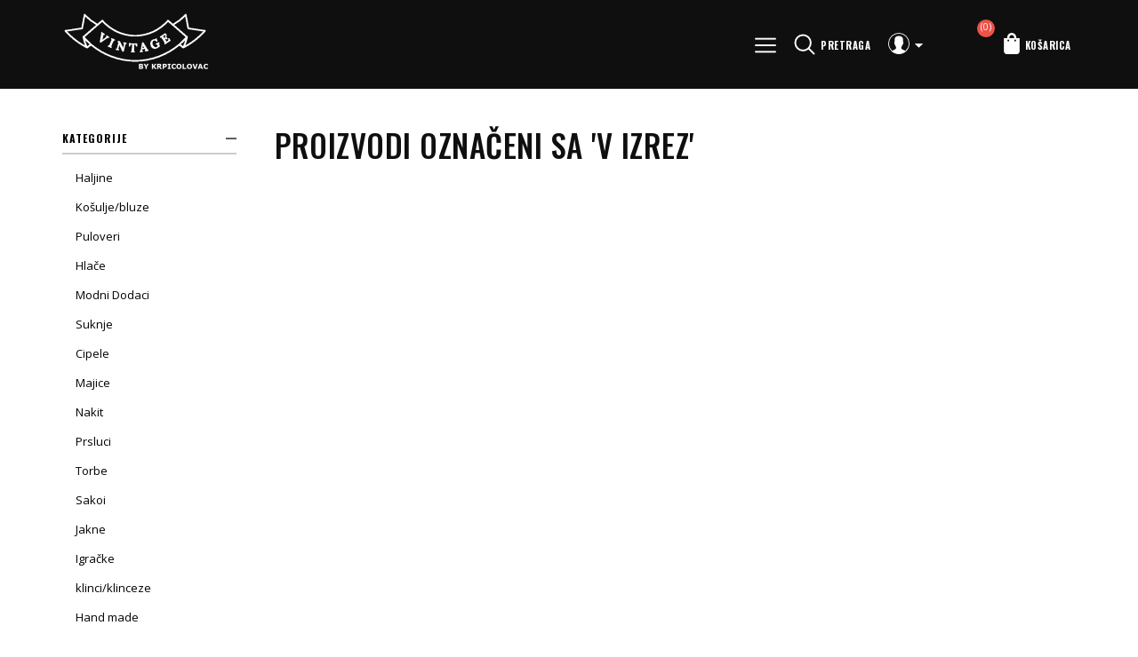

--- FILE ---
content_type: text/html; charset=utf-8
request_url: https://vintage.hr/v-izrez
body_size: 5901
content:
<!DOCTYPE html><html lang=hr class=html-product-tag-page><head><title>Proizvodi ozna&#x10D;eni sa &#x27;v izrez&#x27;-Vintage shop by Krpicolovac</title><script async src="https://www.googletagmanager.com/gtag/js?id=G-WWDH6Z5TXP"></script><script>function gtag(){dataLayer.push(arguments)}window.dataLayer=window.dataLayer||[];gtag("js",new Date);gtag("config","G-WWDH6Z5TXP")</script><meta charset=UTF-8><meta name=description content=""><meta name=keywords content=""><meta name=generator content=nopCommerce><meta name=author content=nopAdvance><meta name=viewport content="width=device-width, initial-scale=1"><link href="https://fonts.googleapis.com/css?family=Open+Sans:300,400,600,700|Oswald:300,400,500,600,700" rel=stylesheet><link href=/lib/jquery-ui/jquery-ui-1.12.1.custom/jquery-ui.min.css rel=stylesheet><link href=/Themes/Emporio/Content/css/styles.css rel=stylesheet><link rel=apple-touch-icon sizes=180x180 href=/icons/icons_0/apple-touch-icon.png><link rel=icon type=image/png sizes=32x32 href=/icons/icons_0/favicon-32x32.png><link rel=icon type=image/png sizes=192x192 href=/icons/icons_0/android-chrome-192x192.png><link rel=icon type=image/png sizes=16x16 href=/icons/icons_0/favicon-16x16.png><link rel=manifest href=/icons/icons_0/site.webmanifest><link rel=mask-icon href=/icons/icons_0/safari-pinned-tab.svg color=#5bbad5><link rel="shortcut icon" href=/icons/icons_0/favicon.ico><meta name=msapplication-TileColor content=#2d89ef><meta name=msapplication-TileImage content=/icons/icons_0/mstile-144x144.png><meta name=msapplication-config content=/icons/icons_0/browserconfig.xml><meta name=theme-color content=#ffffff><body><div class=ajax-loading-block-window style=display:none></div><div id=dialog-notifications-success title=Obavijest style=display:none></div><div id=dialog-notifications-error title=Pogreška style=display:none></div><div id=dialog-notifications-warning title=Upozorenje style=display:none></div><div id=bar-notification class=bar-notification-container data-close=Close></div><!--[if lte IE 8]><div style=clear:both;height:59px;text-align:center;position:relative><a href=http://www.microsoft.com/windows/internet-explorer/default.aspx target=_blank> <img src=/Themes/Emporio/Content/images/ie_warning.jpg height=42 width=820 alt="You are using an outdated browser. For a faster, safer browsing experience, upgrade for free today."> </a></div><![endif]--><div class=master-wrapper-page><div class=header-wrapper><div class=header><div class=header-logo><a href="/"> <img alt=Vintage src=https://vintage.hr/Themes/Emporio/Content/images/logo.png> </a></div><div class=header-upper><div class=header-selectors-wrapper><span class=menu-bar><img src=/Themes/Emporio/Content/images/menu.png></span></div><div class=header-lower><div class=search-icon>Pretraga</div></div><div class=header-links-wrapper><div class=header-links><div class=top-link-area><div class=user><img src=/Themes/Emporio/Content/images/user.png></div><ul><li><a href="/register?returnUrl=%2Fv-izrez" class=ico-register>Registrirajte se</a><li><a href="/login?returnUrl=%2Fv-izrez" class=ico-login>Logiraj se</a><li><a href=/wishlist class=ico-wishlist> <span class=wishlist-label>Lista želja</span> <span class=wishlist-qty>(0)</span> </a></ul></div><div class=cart-area><ul><li id=topcartlink><a href=/cart class=ico-cart> <span class=cart-label>Košarica</span> <span class=cart-qty>(0)</span> </a></ul></div></div><div id=flyout-cart class=flyout-cart><div class=mini-shopping-cart><div class=count>Vaša košarica je prazna.</div></div></div></div></div></div><div class="search-box store-search-box"><form method=get id=small-search-box-form action=/search><input type=text class=search-box-text id=small-searchterms autocomplete=off name=q placeholder="Pretraga trgovine" aria-label="Pretraga trgovine"> <input type=submit class="button-1 search-box-button" value=Pretraga></form></div><div class=header-menu><ul class="top-menu notmobile" id=top-menu><li><a href=/haljine>Haljine </a><li><a href=/ko%C5%A1ulje>Ko&#x161;ulje/bluze </a><li><a href=/puloveri>Puloveri </a><li><a href=/hla%C4%8De>Hla&#x10D;e </a><li><a href=/modni-dodaci>Modni Dodaci </a><li><a href=/suknje-2>Suknje </a><li><a href=/cipele>Cipele </a><li><a href=/majice>Majice </a><li><a href=/nakit>Nakit </a><li><a href=/prsluci>Prsluci </a><li><a href=/torbe>Torbe </a><li><a href=/sakoi>Sakoi </a><li><a href=/jakne>Jakne </a><li><a href=/igra%C4%8Dke>Igra&#x10D;ke </a><li><a href=/klinciklinceze>klinci/klinceze </a><li><a href=/hand-made-2>Hand made </a><li><a href=/dom>Dom </a></ul><div class=menu-left-slide><div class=menu-toggle>Kategorije</div><div class=menu-top>Kategorije<i></i></div><div class=select-box-wrapper></div><ul class="top-menu mobile"><li><a href=/haljine>Haljine </a><li><a href=/ko%C5%A1ulje>Ko&#x161;ulje/bluze </a><li><a href=/puloveri>Puloveri </a><li><a href=/hla%C4%8De>Hla&#x10D;e </a><li><a href=/modni-dodaci>Modni Dodaci </a><li><a href=/suknje-2>Suknje </a><li><a href=/cipele>Cipele </a><li><a href=/majice>Majice </a><li><a href=/nakit>Nakit </a><li><a href=/prsluci>Prsluci </a><li><a href=/torbe>Torbe </a><li><a href=/sakoi>Sakoi </a><li><a href=/jakne>Jakne </a><li><a href=/igra%C4%8Dke>Igra&#x10D;ke </a><li><a href=/klinciklinceze>klinci/klinceze </a><li><a href=/hand-made-2>Hand made </a><li><a href=/dom>Dom </a></ul></div><div class=mobile-nav-overlay></div></div></div><div class=master-wrapper-content><div class=master-column-wrapper><div class=side-2><div class=filter-icon><i></i></div><div class=layer-overlay></div><div class=block-main-layer><div class=title-filter><i class=close></i></div><div class="block block-category-navigation"><div class=title><strong>Kategorije</strong></div><div class=listbox><ul class=list><li class=inactive><a href=/haljine>Haljine </a><li class=inactive><a href=/ko%C5%A1ulje>Ko&#x161;ulje/bluze </a><li class=inactive><a href=/puloveri>Puloveri </a><li class=inactive><a href=/hla%C4%8De>Hla&#x10D;e </a><li class=inactive><a href=/modni-dodaci>Modni Dodaci </a><li class=inactive><a href=/suknje-2>Suknje </a><li class=inactive><a href=/cipele>Cipele </a><li class=inactive><a href=/majice>Majice </a><li class=inactive><a href=/nakit>Nakit </a><li class=inactive><a href=/prsluci>Prsluci </a><li class=inactive><a href=/torbe>Torbe </a><li class=inactive><a href=/sakoi>Sakoi </a><li class=inactive><a href=/jakne>Jakne </a><li class=inactive><a href=/igra%C4%8Dke>Igra&#x10D;ke </a><li class=inactive><a href=/klinciklinceze>klinci/klinceze </a><li class=inactive><a href=/hand-made-2>Hand made </a><li class=inactive><a href=/dom>Dom </a></ul></div></div><div class="block block-popular-tags"><div class=title><strong>Popularni tagovi</strong></div><div class=listbox><div class=tags><ul><li><a href=/boho style=font-size:80%>boho</a><li><a href=/retro style=font-size:100%>retro</a><li><a href=/retro-nakit style=font-size:80%>retro nakit</a><li><a href=/retro-odje%C4%87a style=font-size:85%>retro odje&#x107;a</a><li><a href=/retro-shop style=font-size:90%>retro shop</a><li><a href=/retro-stil style=font-size:90%>retro stil</a><li><a href=/second-hand-shop-zagreb style=font-size:85%>second hand shop zagreb</a><li><a href=/second-hand-zagreb style=font-size:100%>second hand zagreb</a><li><a href=/vintage style=font-size:90%>vintage</a><li><a href=/vintage-du%C4%87an style=font-size:85%>vintage du&#x107;an</a><li><a href=/vintage-nakit style=font-size:85%>vintage nakit</a><li><a href=/vintage-odje%C4%87a style=font-size:100%>vintage odje&#x107;a</a><li><a href=/vintage-shop style=font-size:120%>vintage shop</a><li><a href=/vintage-stil style=font-size:90%>vintage stil</a><li><a href=/vintage-zagreb style=font-size:150%>vintage zagreb</a></ul></div><div class=view-all><a href=/producttag/all>Vidi sve</a></div></div></div></div></div><div class=center-2><div class="page product-tag-page"><div class=page-title><h1>Proizvodi ozna&#x10D;eni sa &#x27;v izrez&#x27;</h1></div><div class=page-body></div></div></div></div></div><div class=footer><div class=footer-upper><div class="footer-block information"><div class=title><strong>Informacije</strong></div><ul class=list><li><a href=/sitemap>Mapa stranice</a><li><a href=/dostava>Dostava</a><li><a href=/placanje>Na&#x10D;ini pla&#x107;anja</a><li><a href=/obavijest-o-privatnosti>Izjava o privatnosti</a><li><a href=/uvjetikoristenja>Uvjeti kori&#x161;tenja</a><li><a href=/o-nama>O nama</a><li><a href=/contactus>Kontaktirajte nas</a></ul></div><div class="footer-block customer-service"><div class=title><strong>Usluge</strong></div><ul class=list><li><a href=/search>Traži</a><li><a href=/compareproducts>Usporedi proizvode</a></ul></div><div class="footer-block my-account"><div class=title><strong>Moj račun</strong></div><ul class=list><li><a href=/customer/info>Moj račun</a><li><a href=/order/history>Narudžbe kupca</a><li><a href=/wishlist>Lista želja</a></ul></div></div><div class=footer-lower><div class=footer-left><div class=footer-info><span class=footer-disclaimer>©Copyright 2022. www.vintage.hr</span></div><div class="footer-powered-by mr">Powered by <a href="https://www.nopcommerce.com/">nopCommerce</a></div><div class=footer-powered-by>Designed by <a href="https://www.nopadvance.com/">nopAdvance</a></div></div><div class=newsletter><div class=title><strong>Newsletter</strong></div><div class=newsletter-subscribe id=newsletter-subscribe-block><div class=newsletter-email><input id=newsletter-email class=newsletter-subscribe-text placeholder="Enter your email here..." aria-label="Prijavite se za naš newsletter" type=email name=NewsletterEmail> <input type=button value=Subscribe id=newsletter-subscribe-button class="button-1 newsletter-subscribe-button"></div><div class=newsletter-validation><span id=subscribe-loading-progress style=display:none class=please-wait>Čekaj ...</span> <span class=field-validation-valid data-valmsg-for=NewsletterEmail data-valmsg-replace=true></span></div></div><div class=newsletter-result id=newsletter-result-block></div></div><div class=follow-us><div class=social><div class=title style=display:none><strong>Pratite nas</strong></div><ul class=networks><li class=facebook><a href=http://www.facebook.com/nopCommerce target=_blank>Facebook</a><li class=instagram><a href="https://www.instagram.com/kittyunderwear.store/" target=_blank>Instagram</a><li class=twitter><a href=https://twitter.com/nopCommerce target=_blank>Twitter</a><li class=youtube><a href=http://www.youtube.com/user/nopCommerce target=_blank>YouTube</a></ul></div></div></div><a class=scrollToTop></a></div></div><script src=/lib/jquery/jquery-3.3.1.min.js></script><script src=/lib/jquery-validate/jquery.validate-v1.17.0/jquery.validate.min.js></script><script src=/lib/jquery-validate/jquery.validate.unobtrusive-v3.2.10/jquery.validate.unobtrusive.min.js></script><script src=/lib/jquery-ui/jquery-ui-1.12.1.custom/jquery-ui.min.js></script><script src=/lib/jquery-migrate/jquery-migrate-3.0.1.min.js></script><script src=/js/public.common.js></script><script src=/js/public.ajaxcart.js></script><script src=/js/public.countryselect.js></script><script src=/Themes/Emporio/Content/js/flexmenu.min.js></script><script>$(document).ready(function(){$(".header").on("mouseenter","#topcartlink",function(){$("#flyout-cart").addClass("active")});$(".header").on("mouseleave","#topcartlink",function(){$("#flyout-cart").removeClass("active")});$(".header").on("mouseenter","#flyout-cart",function(){$("#flyout-cart").addClass("active")});$(".header").on("mouseleave","#flyout-cart",function(){$("#flyout-cart").removeClass("active")})})</script><script>$("#small-search-box-form").on("submit",function(n){$("#small-searchterms").val()==""&&(alert("Unesite ključnu riječ za pretraživanje"),$("#small-searchterms").focus(),n.preventDefault())})</script><script>$(document).ready(function(){var n,t;$("#small-searchterms").autocomplete({delay:500,minLength:3,source:"/catalog/searchtermautocomplete",appendTo:".search-box",select:function(n,t){return $("#small-searchterms").val(t.item.label),setLocation(t.item.producturl),!1},open:function(){n&&(t=document.getElementById("small-searchterms").value,$(".ui-autocomplete").append('<li class="ui-menu-item" role="presentation"><a href="/search?q='+t+'">View all results...<\/a><\/li>'))}}).data("ui-autocomplete")._renderItem=function(t,i){var r=i.label;return n=i.showlinktoresultsearch,r=htmlEncode(r),$("<li><\/li>").data("item.autocomplete",i).append("<a><img src='"+i.productpictureurl+"'><span>"+r+"<\/span><\/a>").appendTo(t)}})</script><script>AjaxCart.init(!1,".header-links .cart-qty",".header-links .wishlist-qty","#flyout-cart")</script><script>$(document).ready(function(){$(".menu-toggle").on("click",function(){$(this).siblings(".top-menu.mobile").slideToggle("slow")});$(".top-menu.mobile .sublist-toggle").on("click",function(){$(this).siblings(".sublist").slideToggle("slow")})})</script><script>$(document).ready(function(){var i=function(){$(".menu-left-slide").toggle("slide",{direction:"left"},300).animate({left:"0px"});$(".mobile-nav-overlay").css("visibility","visible")},n,t;$(".menu-bar").click(i);n=function(){$(".menu-left-slide").toggle("slide",{direction:"left"},300).animate({left:"-250px"});$(".mobile-nav-overlay").css("visibility","hidden")};$(".menu-top i",".menu-left-slide").click(n);t=function(){n()};$(".mobile-nav-overlay").click(t);$("#top-menu").flexMenu({showOnHover:!0})})</script><script>function newsletter_subscribe(n){var t=$("#subscribe-loading-progress"),i;t.show();i={subscribe:n,email:$("#newsletter-email").val()};$.ajax({cache:!1,type:"POST",url:"/subscribenewsletter",data:i,success:function(n){$("#newsletter-result-block").html(n.Result);n.Success?($("#newsletter-subscribe-block").hide(),$("#newsletter-result-block").show()):$("#newsletter-result-block").fadeIn("slow").delay(2e3).fadeOut("slow")},error:function(){alert("Failed to subscribe.")},complete:function(){t.hide()}})}$(document).ready(function(){$("#newsletter-subscribe-button").on("click",function(){newsletter_subscribe("true")});$("#newsletter-email").on("keydown",function(n){if(n.keyCode==13)return $("#newsletter-subscribe-button").trigger("click"),!1})})</script><script>$(document).ready(function(){$(".footer-block .title").on("click",function(){var n=window,t="inner",i;"innerWidth"in window||(t="client",n=document.documentElement||document.body);i={width:n[t+"Width"],height:n[t+"Height"]};i.width<769&&$(this).siblings(".list").slideToggle("slow")})})</script><script>$(document).ready(function(){function r(){var n={Android:function(){return navigator.userAgent.match(/Android/i)},BlackBerry:function(){return navigator.userAgent.match(/BlackBerry/i)},iOS:function(){return navigator.userAgent.match(/iPhone|iPad|iPod/i)},Opera:function(){return navigator.userAgent.match(/Opera Mini/i)},Windows:function(){return navigator.userAgent.match(/IEMobile/i)||navigator.userAgent.match(/WPDesktop/i)},any:function(){return n.Android()||n.BlackBerry()||n.iOS()||n.Opera()||n.Windows()}};n.any()&&$("head").append('<style type="text/css">:not(input):not(textarea){-webkit-touch-callout:none;-webkit-user-select:none;-khtml-user-select:none;-moz-user-select:none;-ms-user-select:none;user-select:none;-webkit-tap-highlight-color:rgba(0,0,0,0);}<\/style>')}var t,n,i;$(".block .title").on("click",function(){var r=$(this),n=window,t="inner",i;"innerWidth"in window||(t="client",n=document.documentElement||document.body);i={width:n[t+"Width"],height:n[t+"Height"]};i&&($(this).siblings(".listbox").slideToggle("slow"),r.toggleClass("plus"))});t=function(){$(".block-main-layer").css("left","0px");$(".layer-overlay").css("visibility","visible")};$(".filter-icon",".side-2").click(t);n=function(){$(".block-main-layer").css("left","-310px");$(".layer-overlay").css("visibility","hidden")};$(".close",".side-2").click(n);i=function(){n()};$(".layer-overlay",".side-2").click(i);$(".search-icon").click(function(n){$(".header-wrapper").children(".search-box.store-search-box").hasClass("active")?$(".header-wrapper").children(".search-box.store-search-box").removeClass("active"):$(".header-wrapper").children(".search-box.store-search-box").addClass("active");n.stopPropagation()});$(".master-wrapper-page").click(function(n){n.target.className!="search-box-text ui-autocomplete-input"&&n.target.className!="search-box-text ui-autocomplete-input valid"&&n.target.className!="search-icon"&&$(".search-box.store-search-box").is(".active")&&$(".search-box").removeClass("active")});$(window).scroll(function(){$(this).scrollTop()>400?$(".scrollToTop").fadeIn():$(".scrollToTop").fadeOut()});$(".scrollToTop").click(function(){return $("html, body").animate({scrollTop:0},400),!1});r()})</script>